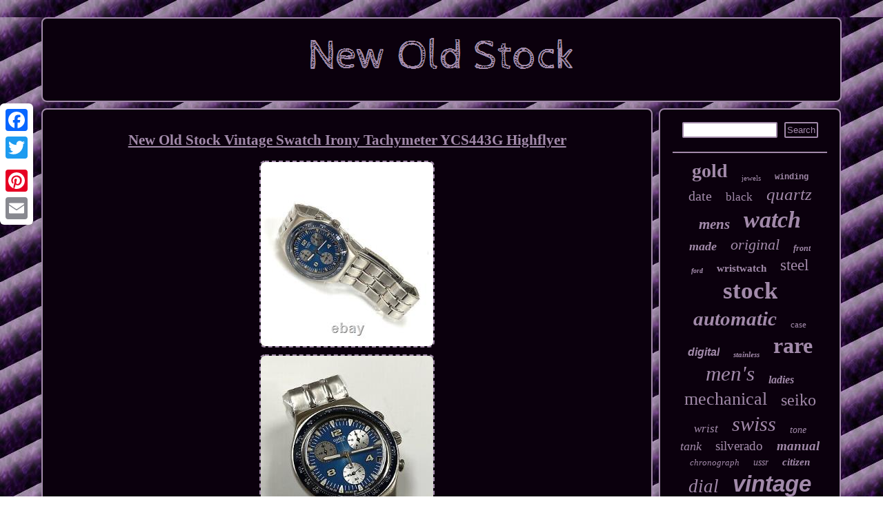

--- FILE ---
content_type: text/html
request_url: https://newwisestock.com/new-old-stock-vintage-swatch-irony-tachymeter-ycs443g-highflyer.htm
body_size: 2889
content:
<!DOCTYPE html>
<html>


<HEAD> <meta http-equiv="content-type" content="text/html; charset=UTF-8"/>
 

	<SCRIPT async type="text/javascript" src="https://newwisestock.com/dbwqm.js"></SCRIPT> 
<meta name="viewport" content="width=device-width, initial-scale=1"/>	 		
 
	<title>New Old Stock Vintage Swatch Irony Tachymeter YCS443G Highflyer</title> 
 			<script type="text/javascript">var a2a_config = a2a_config || {};a2a_config.no_3p = 1;</script><SCRIPT async src="//static.addtoany.com/menu/page.js" type="text/javascript"></SCRIPT><script src="//static.addtoany.com/menu/page.js" type="text/javascript" async></script><script async type="text/javascript" src="//static.addtoany.com/menu/page.js"></script> 
	 <link rel="stylesheet" type="text/css" href="https://newwisestock.com/copywyb.css"/>
 <script async type="text/javascript" src="https://newwisestock.com/tvbw.js"></script> </HEAD> 
	
<body>
			
<div class="a2a_kit a2a_kit_size_32 a2a_floating_style a2a_vertical_style" style="left:0px; top:150px;">   <a class="a2a_button_facebook"></a>
<a class="a2a_button_twitter"></a>
 	
	<a class="a2a_button_google_plus"></a>
 
  <a class="a2a_button_pinterest"></a>
 
 <a class="a2a_button_email"></a>  </div>	  
<div id="selyd"> 
 <div id="bezifexice">  <a href="https://newwisestock.com/">	
	
 	<img alt="New Old Stock" src="https://newwisestock.com/new-old-stock.gif"/>

</a>  	
</div>   

	<div id="gyqa"> 	
<div id="befiwivulo"><div id="pucu"></div>
	
<h1 class="[base64]">New Old Stock Vintage Swatch Irony Tachymeter YCS443G Highflyer</h1> 
 <img class="oh2i4i4i" src="https://newwisestock.com/pictures/New-Old-Stock-Vintage-Swatch-Irony-Tachymeter-YCS443G-Highflyer-01-eq.jpg" title="New Old Stock Vintage Swatch Irony Tachymeter YCS443G Highflyer" alt="New Old Stock Vintage Swatch Irony Tachymeter YCS443G Highflyer"/>

<br/> <img class="oh2i4i4i" src="https://newwisestock.com/pictures/New-Old-Stock-Vintage-Swatch-Irony-Tachymeter-YCS443G-Highflyer-02-ezpy.jpg" title="New Old Stock Vintage Swatch Irony Tachymeter YCS443G Highflyer" alt="New Old Stock Vintage Swatch Irony Tachymeter YCS443G Highflyer"/> <br/>
 
<img class="oh2i4i4i" src="https://newwisestock.com/pictures/New-Old-Stock-Vintage-Swatch-Irony-Tachymeter-YCS443G-Highflyer-03-rg.jpg" title="New Old Stock Vintage Swatch Irony Tachymeter YCS443G Highflyer" alt="New Old Stock Vintage Swatch Irony Tachymeter YCS443G Highflyer"/>
   
<br/>


<img class="oh2i4i4i" src="https://newwisestock.com/pictures/New-Old-Stock-Vintage-Swatch-Irony-Tachymeter-YCS443G-Highflyer-04-gqc.jpg" title="New Old Stock Vintage Swatch Irony Tachymeter YCS443G Highflyer" alt="New Old Stock Vintage Swatch Irony Tachymeter YCS443G Highflyer"/> 	<br/>
<img class="oh2i4i4i" src="https://newwisestock.com/pictures/New-Old-Stock-Vintage-Swatch-Irony-Tachymeter-YCS443G-Highflyer-05-pdlq.jpg" title="New Old Stock Vintage Swatch Irony Tachymeter YCS443G Highflyer" alt="New Old Stock Vintage Swatch Irony Tachymeter YCS443G Highflyer"/>


 <br/>   	
<img class="oh2i4i4i" src="https://newwisestock.com/pictures/New-Old-Stock-Vintage-Swatch-Irony-Tachymeter-YCS443G-Highflyer-06-xucp.jpg" title="New Old Stock Vintage Swatch Irony Tachymeter YCS443G Highflyer" alt="New Old Stock Vintage Swatch Irony Tachymeter YCS443G Highflyer"/>
	<br/>
  
	
 
<br/>

  <img class="oh2i4i4i" src="https://newwisestock.com/wulo.gif" title="New Old Stock Vintage Swatch Irony Tachymeter YCS443G Highflyer" alt="New Old Stock Vintage Swatch Irony Tachymeter YCS443G Highflyer"/>  
 
<br/>     

 <p> Hand colors (h, m, s): Glow, glow, silver. Case Thickness: 12.5 mm. Back Case: Case with Battery Hatch. Please look at our other listings, If you want any kind of watch parts or watchmaking tools, feel free to ask. We can provide you any kind of Bergeon tools in different fields such as watchmaking, medical..</p>  This item is in the category "Jewelry & Watches\Watches, Parts & Accessories\Watches\Wristwatches". The seller is "watchpartsking1" and is located in this country: US. This item can be shipped to United States.<p>

<ul>
<li>Movement: Quartz</li>
<li>With Papers: No</li>
<li>Reference Number: YCS443G</li>
<li>Brand: Swatch</li>
<li>Case Color: Silver</li>
<li>Department: Men</li>
<li>Type: Wristwatch</li>
<li>Band Color: Silver</li>
<li>Band Material: Stainless Steel</li>
<li>Customized: No</li>
<li>Bezel Type: Tachymeter</li>
<li>Dial Color: Blue</li>
<li>Model: Swatch Irony</li>
<li>With Original Box/Packaging: No</li>
<li>Features: Chronograph</li>
<li>Case Size: 40 mm</li>
<li>Case Material: Stainless Steel</li>
<li>Country/Region of Manufacture: Switzerland</li>
<li>Display: Analog</li>


	</ul>
 


</p>	 
 
<br/>
 
  <img class="oh2i4i4i" src="https://newwisestock.com/wulo.gif" title="New Old Stock Vintage Swatch Irony Tachymeter YCS443G Highflyer" alt="New Old Stock Vintage Swatch Irony Tachymeter YCS443G Highflyer"/>  	<br/>
 
	

<div  class="a2a_kit" style="margin:10px auto 0px auto">   <a class="a2a_button_facebook_like" data-layout="button" data-action="like" data-show-faces="false" data-share="false"></a>
		  </div>
<div style="margin:10px auto;width:100px;" class="a2a_kit a2a_default_style">		
 <a class="a2a_button_facebook"></a>

  
		

  <a class="a2a_button_twitter"></a>	
	

 <a class="a2a_button_google_plus"></a>
 
	 <a class="a2a_button_pinterest"></a>

  <a class="a2a_button_email"></a> 	
 	</div>

 	 	
 
 
<hr/> 
 		
	 
  	
 </div> 	   <div id="hicalosim">  <div id="bopake">   <hr/>
  
 </div> <div id="burosuse"></div>
 	<div id="pivol">  

<a style="font-family:Humanst521 Cn BT;font-size:28px;font-weight:bold;font-style:normal;text-decoration:none" href="https://newwisestock.com/t/gold.htm">gold</a><a style="font-family:Times New Roman;font-size:11px;font-weight:normal;font-style:normal;text-decoration:none" href="https://newwisestock.com/t/jewels.htm">jewels</a><a style="font-family:Courier New;font-size:12px;font-weight:bolder;font-style:normal;text-decoration:none" href="https://newwisestock.com/t/winding.htm">winding</a><a style="font-family:Impact;font-size:20px;font-weight:normal;font-style:normal;text-decoration:none" href="https://newwisestock.com/t/date.htm">date</a><a style="font-family:Palatino;font-size:17px;font-weight:normal;font-style:normal;text-decoration:none" href="https://newwisestock.com/t/black.htm">black</a><a style="font-family:Cursive Elegant;font-size:25px;font-weight:lighter;font-style:oblique;text-decoration:none" href="https://newwisestock.com/t/quartz.htm">quartz</a><a style="font-family:Letter Gothic;font-size:21px;font-weight:bolder;font-style:italic;text-decoration:none" href="https://newwisestock.com/t/mens.htm">mens</a><a style="font-family:Sonoma;font-size:34px;font-weight:bold;font-style:oblique;text-decoration:none" href="https://newwisestock.com/t/watch.htm">watch</a><a style="font-family:Minion Web;font-size:18px;font-weight:bold;font-style:italic;text-decoration:none" href="https://newwisestock.com/t/made.htm">made</a><a style="font-family:Bookman Old Style;font-size:22px;font-weight:lighter;font-style:oblique;text-decoration:none" href="https://newwisestock.com/t/original.htm">original</a><a style="font-family:Merlin;font-size:12px;font-weight:bold;font-style:italic;text-decoration:none" href="https://newwisestock.com/t/front.htm">front</a><a style="font-family:Lincoln;font-size:10px;font-weight:bold;font-style:oblique;text-decoration:none" href="https://newwisestock.com/t/ford.htm">ford</a><a style="font-family:Monaco;font-size:15px;font-weight:bold;font-style:normal;text-decoration:none" href="https://newwisestock.com/t/wristwatch.htm">wristwatch</a><a style="font-family:New York;font-size:23px;font-weight:lighter;font-style:normal;text-decoration:none" href="https://newwisestock.com/t/steel.htm">steel</a><a style="font-family:Swiss721 BlkEx BT;font-size:35px;font-weight:bold;font-style:normal;text-decoration:none" href="https://newwisestock.com/t/stock.htm">stock</a><a style="font-family:Verdana;font-size:29px;font-weight:bolder;font-style:oblique;text-decoration:none" href="https://newwisestock.com/t/automatic.htm">automatic</a><a style="font-family:Arial Black;font-size:13px;font-weight:normal;font-style:normal;text-decoration:none" href="https://newwisestock.com/t/case.htm">case</a><a style="font-family:Arial;font-size:16px;font-weight:bolder;font-style:oblique;text-decoration:none" href="https://newwisestock.com/t/digital.htm">digital</a><a style="font-family:Geneva;font-size:11px;font-weight:bolder;font-style:oblique;text-decoration:none" href="https://newwisestock.com/t/stainless.htm">stainless</a><a style="font-family:Geneva;font-size:32px;font-weight:bolder;font-style:normal;text-decoration:none" href="https://newwisestock.com/t/rare.htm">rare</a><a style="font-family:Britannic Bold;font-size:31px;font-weight:lighter;font-style:italic;text-decoration:none" href="https://newwisestock.com/t/men-s.htm">men's</a><a style="font-family:Arial Rounded MT Bold;font-size:16px;font-weight:bold;font-style:oblique;text-decoration:none" href="https://newwisestock.com/t/ladies.htm">ladies</a><a style="font-family:Times;font-size:26px;font-weight:normal;font-style:normal;text-decoration:none" href="https://newwisestock.com/t/mechanical.htm">mechanical</a><a style="font-family:Small Fonts;font-size:24px;font-weight:normal;font-style:normal;text-decoration:none" href="https://newwisestock.com/t/seiko.htm">seiko</a><a style="font-family:Comic Sans MS;font-size:17px;font-weight:lighter;font-style:oblique;text-decoration:none" href="https://newwisestock.com/t/wrist.htm">wrist</a><a style="font-family:Minion Web;font-size:30px;font-weight:lighter;font-style:italic;text-decoration:none" href="https://newwisestock.com/t/swiss.htm">swiss</a><a style="font-family:Impact;font-size:14px;font-weight:lighter;font-style:oblique;text-decoration:none" href="https://newwisestock.com/t/tone.htm">tone</a><a style="font-family:Klang MT;font-size:18px;font-weight:lighter;font-style:italic;text-decoration:none" href="https://newwisestock.com/t/tank.htm">tank</a><a style="font-family:Terminal;font-size:19px;font-weight:lighter;font-style:normal;text-decoration:none" href="https://newwisestock.com/t/silverado.htm">silverado</a><a style="font-family:Charcoal;font-size:19px;font-weight:bolder;font-style:oblique;text-decoration:none" href="https://newwisestock.com/t/manual.htm">manual</a><a style="font-family:CG Times;font-size:13px;font-weight:lighter;font-style:italic;text-decoration:none" href="https://newwisestock.com/t/chronograph.htm">chronograph</a><a style="font-family:Zap Chance;font-size:14px;font-weight:lighter;font-style:italic;text-decoration:none" href="https://newwisestock.com/t/ussr.htm">ussr</a><a style="font-family:Bodoni MT Ultra Bold;font-size:15px;font-weight:bold;font-style:italic;text-decoration:none" href="https://newwisestock.com/t/citizen.htm">citizen</a><a style="font-family:Albertus Medium;font-size:27px;font-weight:normal;font-style:oblique;text-decoration:none" href="https://newwisestock.com/t/dial.htm">dial</a><a style="font-family:Arial;font-size:33px;font-weight:bolder;font-style:italic;text-decoration:none" href="https://newwisestock.com/t/vintage.htm">vintage</a> 
</div>


     </div>  		
</div>


 	<div id="tizupoze"> 

<ul><li><a href="https://newwisestock.com/">Home</a></li><li><a href="https://newwisestock.com/links.htm">Sitemap</a></li><li><a href="https://newwisestock.com/contactus.php">Contact Form</a></li><li><a href="https://newwisestock.com/privacypolicy.htm">Privacy Policy Agreement</a></li><li><a href="https://newwisestock.com/termsofservice.htm">Terms of Use</a></li></ul>
  
  

 </div>
	 	</div> 
</body>
   	 


</html>
  